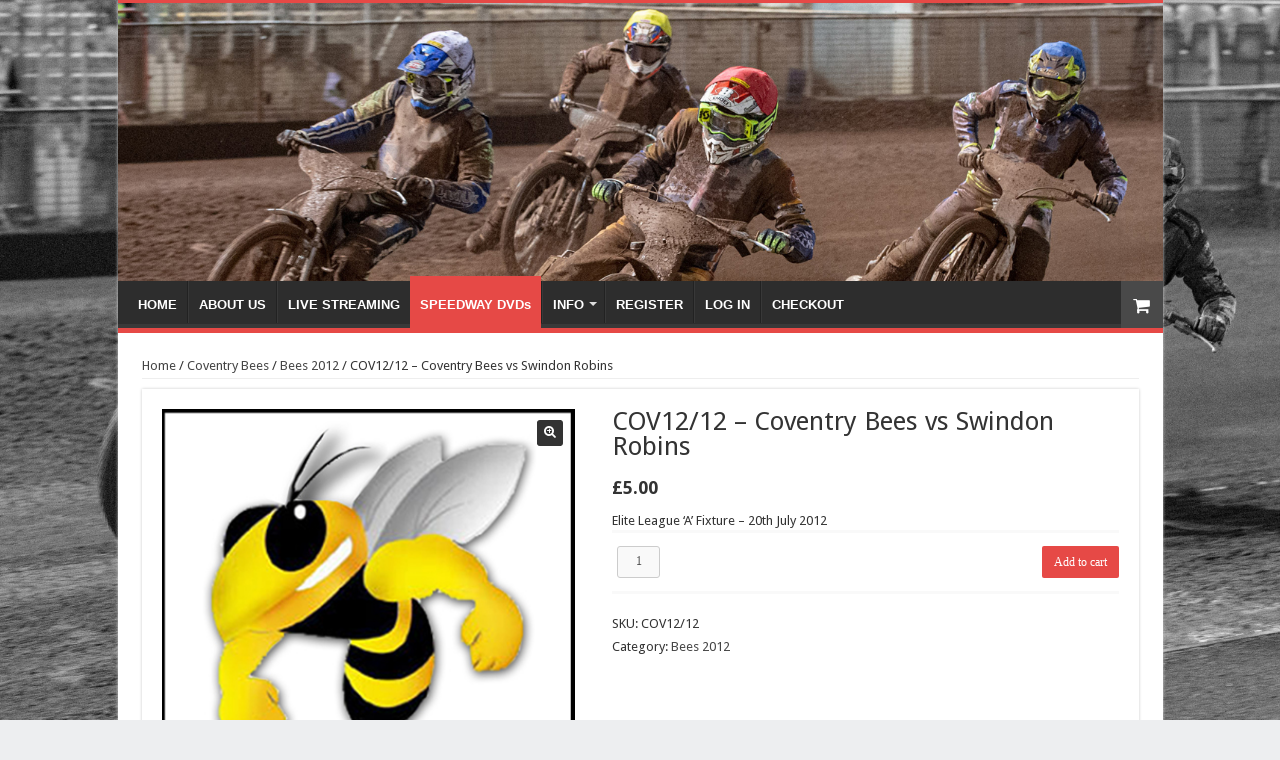

--- FILE ---
content_type: text/html; charset=UTF-8
request_url: https://cleancutsports.com/product/cov12-12-coventry-bees-vs-swindon-robins/
body_size: 13112
content:
<!DOCTYPE html>
<html lang="en" prefix="og: http://ogp.me/ns#">
<head>
<meta charset="UTF-8" />
<link rel="profile" href="http://gmpg.org/xfn/11" />
<link rel="pingback" href="https://cleancutsports.com/xmlrpc.php" />
<title>COV12/12 &#8211; Coventry Bees vs Swindon Robins &#8211; Clean Cut Sports</title>
<meta property="og:title" content="COV12/12 &#8211; Coventry Bees vs Swindon Robins - Clean Cut Sports"/>
<meta property="og:type" content="article"/>
<meta property="og:description" content=""/>
<meta property="og:url" content="https://cleancutsports.com/product/cov12-12-coventry-bees-vs-swindon-robins/"/>
<meta property="og:site_name" content="Clean Cut Sports"/>
<meta property="og:image" content="https://cleancutsports.com/wp-content/uploads/2020/04/BEES-DVD-WEBSHOP-CAT.jpg" />
<meta name='robots' content='max-image-preview:large' />
<link rel='dns-prefetch' href='//fonts.googleapis.com' />
<link rel="alternate" type="application/rss+xml" title="Clean Cut Sports &raquo; Feed" href="https://cleancutsports.com/feed/" />
<link rel="alternate" type="application/rss+xml" title="Clean Cut Sports &raquo; Comments Feed" href="https://cleancutsports.com/comments/feed/" />
<link rel="alternate" type="application/rss+xml" title="Clean Cut Sports &raquo; COV12/12 &#8211; Coventry Bees vs Swindon Robins Comments Feed" href="https://cleancutsports.com/product/cov12-12-coventry-bees-vs-swindon-robins/feed/" />
<link rel="alternate" title="oEmbed (JSON)" type="application/json+oembed" href="https://cleancutsports.com/wp-json/oembed/1.0/embed?url=https%3A%2F%2Fcleancutsports.com%2Fproduct%2Fcov12-12-coventry-bees-vs-swindon-robins%2F" />
<link rel="alternate" title="oEmbed (XML)" type="text/xml+oembed" href="https://cleancutsports.com/wp-json/oembed/1.0/embed?url=https%3A%2F%2Fcleancutsports.com%2Fproduct%2Fcov12-12-coventry-bees-vs-swindon-robins%2F&#038;format=xml" />
<style id='wp-img-auto-sizes-contain-inline-css' type='text/css'>
img:is([sizes=auto i],[sizes^="auto," i]){contain-intrinsic-size:3000px 1500px}
/*# sourceURL=wp-img-auto-sizes-contain-inline-css */
</style>
<style id='wp-emoji-styles-inline-css' type='text/css'>

	img.wp-smiley, img.emoji {
		display: inline !important;
		border: none !important;
		box-shadow: none !important;
		height: 1em !important;
		width: 1em !important;
		margin: 0 0.07em !important;
		vertical-align: -0.1em !important;
		background: none !important;
		padding: 0 !important;
	}
/*# sourceURL=wp-emoji-styles-inline-css */
</style>
<style id='wp-block-library-inline-css' type='text/css'>
:root{--wp-block-synced-color:#7a00df;--wp-block-synced-color--rgb:122,0,223;--wp-bound-block-color:var(--wp-block-synced-color);--wp-editor-canvas-background:#ddd;--wp-admin-theme-color:#007cba;--wp-admin-theme-color--rgb:0,124,186;--wp-admin-theme-color-darker-10:#006ba1;--wp-admin-theme-color-darker-10--rgb:0,107,160.5;--wp-admin-theme-color-darker-20:#005a87;--wp-admin-theme-color-darker-20--rgb:0,90,135;--wp-admin-border-width-focus:2px}@media (min-resolution:192dpi){:root{--wp-admin-border-width-focus:1.5px}}.wp-element-button{cursor:pointer}:root .has-very-light-gray-background-color{background-color:#eee}:root .has-very-dark-gray-background-color{background-color:#313131}:root .has-very-light-gray-color{color:#eee}:root .has-very-dark-gray-color{color:#313131}:root .has-vivid-green-cyan-to-vivid-cyan-blue-gradient-background{background:linear-gradient(135deg,#00d084,#0693e3)}:root .has-purple-crush-gradient-background{background:linear-gradient(135deg,#34e2e4,#4721fb 50%,#ab1dfe)}:root .has-hazy-dawn-gradient-background{background:linear-gradient(135deg,#faaca8,#dad0ec)}:root .has-subdued-olive-gradient-background{background:linear-gradient(135deg,#fafae1,#67a671)}:root .has-atomic-cream-gradient-background{background:linear-gradient(135deg,#fdd79a,#004a59)}:root .has-nightshade-gradient-background{background:linear-gradient(135deg,#330968,#31cdcf)}:root .has-midnight-gradient-background{background:linear-gradient(135deg,#020381,#2874fc)}:root{--wp--preset--font-size--normal:16px;--wp--preset--font-size--huge:42px}.has-regular-font-size{font-size:1em}.has-larger-font-size{font-size:2.625em}.has-normal-font-size{font-size:var(--wp--preset--font-size--normal)}.has-huge-font-size{font-size:var(--wp--preset--font-size--huge)}.has-text-align-center{text-align:center}.has-text-align-left{text-align:left}.has-text-align-right{text-align:right}.has-fit-text{white-space:nowrap!important}#end-resizable-editor-section{display:none}.aligncenter{clear:both}.items-justified-left{justify-content:flex-start}.items-justified-center{justify-content:center}.items-justified-right{justify-content:flex-end}.items-justified-space-between{justify-content:space-between}.screen-reader-text{border:0;clip-path:inset(50%);height:1px;margin:-1px;overflow:hidden;padding:0;position:absolute;width:1px;word-wrap:normal!important}.screen-reader-text:focus{background-color:#ddd;clip-path:none;color:#444;display:block;font-size:1em;height:auto;left:5px;line-height:normal;padding:15px 23px 14px;text-decoration:none;top:5px;width:auto;z-index:100000}html :where(.has-border-color){border-style:solid}html :where([style*=border-top-color]){border-top-style:solid}html :where([style*=border-right-color]){border-right-style:solid}html :where([style*=border-bottom-color]){border-bottom-style:solid}html :where([style*=border-left-color]){border-left-style:solid}html :where([style*=border-width]){border-style:solid}html :where([style*=border-top-width]){border-top-style:solid}html :where([style*=border-right-width]){border-right-style:solid}html :where([style*=border-bottom-width]){border-bottom-style:solid}html :where([style*=border-left-width]){border-left-style:solid}html :where(img[class*=wp-image-]){height:auto;max-width:100%}:where(figure){margin:0 0 1em}html :where(.is-position-sticky){--wp-admin--admin-bar--position-offset:var(--wp-admin--admin-bar--height,0px)}@media screen and (max-width:600px){html :where(.is-position-sticky){--wp-admin--admin-bar--position-offset:0px}}

/*# sourceURL=wp-block-library-inline-css */
</style><style id='global-styles-inline-css' type='text/css'>
:root{--wp--preset--aspect-ratio--square: 1;--wp--preset--aspect-ratio--4-3: 4/3;--wp--preset--aspect-ratio--3-4: 3/4;--wp--preset--aspect-ratio--3-2: 3/2;--wp--preset--aspect-ratio--2-3: 2/3;--wp--preset--aspect-ratio--16-9: 16/9;--wp--preset--aspect-ratio--9-16: 9/16;--wp--preset--color--black: #000000;--wp--preset--color--cyan-bluish-gray: #abb8c3;--wp--preset--color--white: #ffffff;--wp--preset--color--pale-pink: #f78da7;--wp--preset--color--vivid-red: #cf2e2e;--wp--preset--color--luminous-vivid-orange: #ff6900;--wp--preset--color--luminous-vivid-amber: #fcb900;--wp--preset--color--light-green-cyan: #7bdcb5;--wp--preset--color--vivid-green-cyan: #00d084;--wp--preset--color--pale-cyan-blue: #8ed1fc;--wp--preset--color--vivid-cyan-blue: #0693e3;--wp--preset--color--vivid-purple: #9b51e0;--wp--preset--gradient--vivid-cyan-blue-to-vivid-purple: linear-gradient(135deg,rgb(6,147,227) 0%,rgb(155,81,224) 100%);--wp--preset--gradient--light-green-cyan-to-vivid-green-cyan: linear-gradient(135deg,rgb(122,220,180) 0%,rgb(0,208,130) 100%);--wp--preset--gradient--luminous-vivid-amber-to-luminous-vivid-orange: linear-gradient(135deg,rgb(252,185,0) 0%,rgb(255,105,0) 100%);--wp--preset--gradient--luminous-vivid-orange-to-vivid-red: linear-gradient(135deg,rgb(255,105,0) 0%,rgb(207,46,46) 100%);--wp--preset--gradient--very-light-gray-to-cyan-bluish-gray: linear-gradient(135deg,rgb(238,238,238) 0%,rgb(169,184,195) 100%);--wp--preset--gradient--cool-to-warm-spectrum: linear-gradient(135deg,rgb(74,234,220) 0%,rgb(151,120,209) 20%,rgb(207,42,186) 40%,rgb(238,44,130) 60%,rgb(251,105,98) 80%,rgb(254,248,76) 100%);--wp--preset--gradient--blush-light-purple: linear-gradient(135deg,rgb(255,206,236) 0%,rgb(152,150,240) 100%);--wp--preset--gradient--blush-bordeaux: linear-gradient(135deg,rgb(254,205,165) 0%,rgb(254,45,45) 50%,rgb(107,0,62) 100%);--wp--preset--gradient--luminous-dusk: linear-gradient(135deg,rgb(255,203,112) 0%,rgb(199,81,192) 50%,rgb(65,88,208) 100%);--wp--preset--gradient--pale-ocean: linear-gradient(135deg,rgb(255,245,203) 0%,rgb(182,227,212) 50%,rgb(51,167,181) 100%);--wp--preset--gradient--electric-grass: linear-gradient(135deg,rgb(202,248,128) 0%,rgb(113,206,126) 100%);--wp--preset--gradient--midnight: linear-gradient(135deg,rgb(2,3,129) 0%,rgb(40,116,252) 100%);--wp--preset--font-size--small: 13px;--wp--preset--font-size--medium: 20px;--wp--preset--font-size--large: 36px;--wp--preset--font-size--x-large: 42px;--wp--preset--spacing--20: 0.44rem;--wp--preset--spacing--30: 0.67rem;--wp--preset--spacing--40: 1rem;--wp--preset--spacing--50: 1.5rem;--wp--preset--spacing--60: 2.25rem;--wp--preset--spacing--70: 3.38rem;--wp--preset--spacing--80: 5.06rem;--wp--preset--shadow--natural: 6px 6px 9px rgba(0, 0, 0, 0.2);--wp--preset--shadow--deep: 12px 12px 50px rgba(0, 0, 0, 0.4);--wp--preset--shadow--sharp: 6px 6px 0px rgba(0, 0, 0, 0.2);--wp--preset--shadow--outlined: 6px 6px 0px -3px rgb(255, 255, 255), 6px 6px rgb(0, 0, 0);--wp--preset--shadow--crisp: 6px 6px 0px rgb(0, 0, 0);}:where(.is-layout-flex){gap: 0.5em;}:where(.is-layout-grid){gap: 0.5em;}body .is-layout-flex{display: flex;}.is-layout-flex{flex-wrap: wrap;align-items: center;}.is-layout-flex > :is(*, div){margin: 0;}body .is-layout-grid{display: grid;}.is-layout-grid > :is(*, div){margin: 0;}:where(.wp-block-columns.is-layout-flex){gap: 2em;}:where(.wp-block-columns.is-layout-grid){gap: 2em;}:where(.wp-block-post-template.is-layout-flex){gap: 1.25em;}:where(.wp-block-post-template.is-layout-grid){gap: 1.25em;}.has-black-color{color: var(--wp--preset--color--black) !important;}.has-cyan-bluish-gray-color{color: var(--wp--preset--color--cyan-bluish-gray) !important;}.has-white-color{color: var(--wp--preset--color--white) !important;}.has-pale-pink-color{color: var(--wp--preset--color--pale-pink) !important;}.has-vivid-red-color{color: var(--wp--preset--color--vivid-red) !important;}.has-luminous-vivid-orange-color{color: var(--wp--preset--color--luminous-vivid-orange) !important;}.has-luminous-vivid-amber-color{color: var(--wp--preset--color--luminous-vivid-amber) !important;}.has-light-green-cyan-color{color: var(--wp--preset--color--light-green-cyan) !important;}.has-vivid-green-cyan-color{color: var(--wp--preset--color--vivid-green-cyan) !important;}.has-pale-cyan-blue-color{color: var(--wp--preset--color--pale-cyan-blue) !important;}.has-vivid-cyan-blue-color{color: var(--wp--preset--color--vivid-cyan-blue) !important;}.has-vivid-purple-color{color: var(--wp--preset--color--vivid-purple) !important;}.has-black-background-color{background-color: var(--wp--preset--color--black) !important;}.has-cyan-bluish-gray-background-color{background-color: var(--wp--preset--color--cyan-bluish-gray) !important;}.has-white-background-color{background-color: var(--wp--preset--color--white) !important;}.has-pale-pink-background-color{background-color: var(--wp--preset--color--pale-pink) !important;}.has-vivid-red-background-color{background-color: var(--wp--preset--color--vivid-red) !important;}.has-luminous-vivid-orange-background-color{background-color: var(--wp--preset--color--luminous-vivid-orange) !important;}.has-luminous-vivid-amber-background-color{background-color: var(--wp--preset--color--luminous-vivid-amber) !important;}.has-light-green-cyan-background-color{background-color: var(--wp--preset--color--light-green-cyan) !important;}.has-vivid-green-cyan-background-color{background-color: var(--wp--preset--color--vivid-green-cyan) !important;}.has-pale-cyan-blue-background-color{background-color: var(--wp--preset--color--pale-cyan-blue) !important;}.has-vivid-cyan-blue-background-color{background-color: var(--wp--preset--color--vivid-cyan-blue) !important;}.has-vivid-purple-background-color{background-color: var(--wp--preset--color--vivid-purple) !important;}.has-black-border-color{border-color: var(--wp--preset--color--black) !important;}.has-cyan-bluish-gray-border-color{border-color: var(--wp--preset--color--cyan-bluish-gray) !important;}.has-white-border-color{border-color: var(--wp--preset--color--white) !important;}.has-pale-pink-border-color{border-color: var(--wp--preset--color--pale-pink) !important;}.has-vivid-red-border-color{border-color: var(--wp--preset--color--vivid-red) !important;}.has-luminous-vivid-orange-border-color{border-color: var(--wp--preset--color--luminous-vivid-orange) !important;}.has-luminous-vivid-amber-border-color{border-color: var(--wp--preset--color--luminous-vivid-amber) !important;}.has-light-green-cyan-border-color{border-color: var(--wp--preset--color--light-green-cyan) !important;}.has-vivid-green-cyan-border-color{border-color: var(--wp--preset--color--vivid-green-cyan) !important;}.has-pale-cyan-blue-border-color{border-color: var(--wp--preset--color--pale-cyan-blue) !important;}.has-vivid-cyan-blue-border-color{border-color: var(--wp--preset--color--vivid-cyan-blue) !important;}.has-vivid-purple-border-color{border-color: var(--wp--preset--color--vivid-purple) !important;}.has-vivid-cyan-blue-to-vivid-purple-gradient-background{background: var(--wp--preset--gradient--vivid-cyan-blue-to-vivid-purple) !important;}.has-light-green-cyan-to-vivid-green-cyan-gradient-background{background: var(--wp--preset--gradient--light-green-cyan-to-vivid-green-cyan) !important;}.has-luminous-vivid-amber-to-luminous-vivid-orange-gradient-background{background: var(--wp--preset--gradient--luminous-vivid-amber-to-luminous-vivid-orange) !important;}.has-luminous-vivid-orange-to-vivid-red-gradient-background{background: var(--wp--preset--gradient--luminous-vivid-orange-to-vivid-red) !important;}.has-very-light-gray-to-cyan-bluish-gray-gradient-background{background: var(--wp--preset--gradient--very-light-gray-to-cyan-bluish-gray) !important;}.has-cool-to-warm-spectrum-gradient-background{background: var(--wp--preset--gradient--cool-to-warm-spectrum) !important;}.has-blush-light-purple-gradient-background{background: var(--wp--preset--gradient--blush-light-purple) !important;}.has-blush-bordeaux-gradient-background{background: var(--wp--preset--gradient--blush-bordeaux) !important;}.has-luminous-dusk-gradient-background{background: var(--wp--preset--gradient--luminous-dusk) !important;}.has-pale-ocean-gradient-background{background: var(--wp--preset--gradient--pale-ocean) !important;}.has-electric-grass-gradient-background{background: var(--wp--preset--gradient--electric-grass) !important;}.has-midnight-gradient-background{background: var(--wp--preset--gradient--midnight) !important;}.has-small-font-size{font-size: var(--wp--preset--font-size--small) !important;}.has-medium-font-size{font-size: var(--wp--preset--font-size--medium) !important;}.has-large-font-size{font-size: var(--wp--preset--font-size--large) !important;}.has-x-large-font-size{font-size: var(--wp--preset--font-size--x-large) !important;}
/*# sourceURL=global-styles-inline-css */
</style>

<style id='classic-theme-styles-inline-css' type='text/css'>
/*! This file is auto-generated */
.wp-block-button__link{color:#fff;background-color:#32373c;border-radius:9999px;box-shadow:none;text-decoration:none;padding:calc(.667em + 2px) calc(1.333em + 2px);font-size:1.125em}.wp-block-file__button{background:#32373c;color:#fff;text-decoration:none}
/*# sourceURL=/wp-includes/css/classic-themes.min.css */
</style>
<link rel='stylesheet' id='fsb-image-css' href='https://cleancutsports.com/wp-content/plugins/simple-full-screen-background-image/includes/fullscreen-image.css' type='text/css' media='all' />
<link rel='stylesheet' id='dashicons-css' href='https://cleancutsports.com/wp-includes/css/dashicons.min.css' type='text/css' media='all' />
<link rel='stylesheet' id='sportspress-general-css' href='//cleancutsports.com/wp-content/plugins/sportspress/assets/css/sportspress.css' type='text/css' media='all' />
<link rel='stylesheet' id='sportspress-icons-css' href='//cleancutsports.com/wp-content/plugins/sportspress/assets/css/icons.css' type='text/css' media='all' />
<link rel='stylesheet' id='sportspress-roboto-css' href='//fonts.googleapis.com/css?family=Roboto%3A400%2C500&#038;subset=cyrillic%2Ccyrillic-ext%2Cgreek%2Cgreek-ext%2Clatin-ext%2Cvietnamese' type='text/css' media='all' />
<link rel='stylesheet' id='sportspress-style-css' href='//cleancutsports.com/wp-content/plugins/sportspress/assets/css/sportspress-style.css' type='text/css' media='all' />
<link rel='stylesheet' id='sportspress-style-ltr-css' href='//cleancutsports.com/wp-content/plugins/sportspress/assets/css/sportspress-style-ltr.css' type='text/css' media='all' />
<link rel='stylesheet' id='theme-my-login-css' href='https://cleancutsports.com/wp-content/plugins/theme-my-login/assets/styles/theme-my-login.min.css' type='text/css' media='all' />
<style id='woocommerce-inline-inline-css' type='text/css'>
.woocommerce form .form-row .required { visibility: visible; }
/*# sourceURL=woocommerce-inline-inline-css */
</style>
<link rel='stylesheet' id='tie-style-css' href='https://cleancutsports.com/wp-content/themes/sahifa/style.css' type='text/css' media='all' />
<link rel='stylesheet' id='tie-woocommerce-css' href='https://cleancutsports.com/wp-content/themes/sahifa/css/woocommerce.css' type='text/css' media='all' />
<link rel='stylesheet' id='tie-ilightbox-skin-css' href='https://cleancutsports.com/wp-content/themes/sahifa/css/ilightbox/dark-skin/skin.css' type='text/css' media='all' />
<link rel='stylesheet' id='Droid+Sans-css' href='https://fonts.googleapis.com/css?family=Droid+Sans%3Aregular%2C700' type='text/css' media='all' />
<link rel='stylesheet' id='wppb_stylesheet-css' href='https://cleancutsports.com/wp-content/plugins/profile-builder/assets/css/style-front-end.css' type='text/css' media='all' />
<style type="text/css"></style><script type="text/javascript" src="https://cleancutsports.com/wp-includes/js/jquery/jquery.min.js" id="jquery-core-js"></script>
<script type="text/javascript" src="https://cleancutsports.com/wp-includes/js/jquery/jquery-migrate.min.js" id="jquery-migrate-js"></script>
<link rel="https://api.w.org/" href="https://cleancutsports.com/wp-json/" /><link rel="alternate" title="JSON" type="application/json" href="https://cleancutsports.com/wp-json/wp/v2/product/2456" /><link rel="EditURI" type="application/rsd+xml" title="RSD" href="https://cleancutsports.com/xmlrpc.php?rsd" />
<meta name="generator" content="WordPress 6.9" />
<meta name="generator" content="SportsPress 2.7.8" />
<meta name="generator" content="WooCommerce 3.9.5" />
<link rel="canonical" href="https://cleancutsports.com/product/cov12-12-coventry-bees-vs-swindon-robins/" />
<link rel='shortlink' href='https://cleancutsports.com/?p=2456' />
<link rel="shortcut icon" href="https://www.cleancutsports.com/wp-content/uploads/2021/02/CLEAN-CUT-SMALL-SQUARE-LOGO.jpg" title="Favicon" />
<!--[if IE]>
<script type="text/javascript">jQuery(document).ready(function (){ jQuery(".menu-item").has("ul").children("a").attr("aria-haspopup", "true");});</script>
<![endif]-->
<!--[if lt IE 9]>
<script src="https://cleancutsports.com/wp-content/themes/sahifa/js/html5.js"></script>
<script src="https://cleancutsports.com/wp-content/themes/sahifa/js/selectivizr-min.js"></script>
<![endif]-->
<!--[if IE 9]>
<link rel="stylesheet" type="text/css" media="all" href="https://cleancutsports.com/wp-content/themes/sahifa/css/ie9.css" />
<![endif]-->
<!--[if IE 8]>
<link rel="stylesheet" type="text/css" media="all" href="https://cleancutsports.com/wp-content/themes/sahifa/css/ie8.css" />
<![endif]-->
<!--[if IE 7]>
<link rel="stylesheet" type="text/css" media="all" href="https://cleancutsports.com/wp-content/themes/sahifa/css/ie7.css" />
<![endif]-->


<meta name="viewport" content="width=device-width, initial-scale=1.0" />



<style type="text/css" media="screen">

#main-nav, #main-nav ul li a{
	font-family: Tahoma, Geneva, sans-serif;
	color :#ffffff;
	font-weight: bold;
}

::-webkit-scrollbar {
	width: 8px;
	height:8px;
}

#main-nav,
.cat-box-content,
#sidebar .widget-container,
.post-listing,
#commentform {
	border-bottom-color: #e64946;
}

.search-block .search-button,
#topcontrol,
#main-nav ul li.current-menu-item a,
#main-nav ul li.current-menu-item a:hover,
#main-nav ul li.current_page_parent a,
#main-nav ul li.current_page_parent a:hover,
#main-nav ul li.current-menu-parent a,
#main-nav ul li.current-menu-parent a:hover,
#main-nav ul li.current-page-ancestor a,
#main-nav ul li.current-page-ancestor a:hover,
.pagination span.current,
.share-post span.share-text,
.flex-control-paging li a.flex-active,
.ei-slider-thumbs li.ei-slider-element,
.review-percentage .review-item span span,
.review-final-score,
.button,
a.button,
a.more-link,
#main-content input[type="submit"],
.form-submit #submit,
#login-form .login-button,
.widget-feedburner .feedburner-subscribe,
input[type="submit"],
#buddypress button,
#buddypress a.button,
#buddypress input[type=submit],
#buddypress input[type=reset],
#buddypress ul.button-nav li a,
#buddypress div.generic-button a,
#buddypress .comment-reply-link,
#buddypress div.item-list-tabs ul li a span,
#buddypress div.item-list-tabs ul li.selected a,
#buddypress div.item-list-tabs ul li.current a,
#buddypress #members-directory-form div.item-list-tabs ul li.selected span,
#members-list-options a.selected,
#groups-list-options a.selected,
body.dark-skin #buddypress div.item-list-tabs ul li a span,
body.dark-skin #buddypress div.item-list-tabs ul li.selected a,
body.dark-skin #buddypress div.item-list-tabs ul li.current a,
body.dark-skin #members-list-options a.selected,
body.dark-skin #groups-list-options a.selected,
.search-block-large .search-button,
#featured-posts .flex-next:hover,
#featured-posts .flex-prev:hover,
a.tie-cart span.shooping-count,
.woocommerce span.onsale,
.woocommerce-page span.onsale ,
.woocommerce .widget_price_filter .ui-slider .ui-slider-handle,
.woocommerce-page .widget_price_filter .ui-slider .ui-slider-handle,
#check-also-close,
a.post-slideshow-next,
a.post-slideshow-prev,
.widget_price_filter .ui-slider .ui-slider-handle,
.quantity .minus:hover,
.quantity .plus:hover,
.mejs-container .mejs-controls .mejs-time-rail .mejs-time-current,
#reading-position-indicator  {
	background-color:#e64946;
}

::-webkit-scrollbar-thumb{
	background-color:#e64946 !important;
}

#theme-footer,
#theme-header,
.top-nav ul li.current-menu-item:before,
#main-nav .menu-sub-content ,
#main-nav ul ul,
#check-also-box {
	border-top-color: #e64946;
}

.search-block:after {
	border-right-color:#e64946;
}

body.rtl .search-block:after {
	border-left-color:#e64946;
}

#main-nav ul > li.menu-item-has-children:hover > a:after,
#main-nav ul > li.mega-menu:hover > a:after {
	border-color:transparent transparent #e64946;
}

.widget.timeline-posts li a:hover,
.widget.timeline-posts li a:hover span.tie-date {
	color: #e64946;
}

.widget.timeline-posts li a:hover span.tie-date:before {
	background: #e64946;
	border-color: #e64946;
}

#order_review,
#order_review_heading {
	border-color: #e64946;
}


body{
	background-color:#edeef0 !important; 
	background-image: url('https://shoptest.cleancutsports.com/wp-content/uploads/2018/04/CCSBG.jpg') !important; 
			}
	
header#theme-header #main-nav ul li.menu-item-home a , header#theme-header #main-nav ul li.menu-item-home.current-menu-item a{
    background-image: none !important;
    text-indent: 0;
    width:auto;}</style>

		<script type="text/javascript">
			/* <![CDATA[ */
				var sf_position = '0';
				var sf_templates = "<a href=\"{search_url_escaped}\">View All Results<\/a>";
				var sf_input = '.search-live';
				jQuery(document).ready(function(){
					jQuery(sf_input).ajaxyLiveSearch({"expand":false,"searchUrl":"https:\/\/cleancutsports.com\/?s=%s","text":"Search","delay":500,"iwidth":180,"width":315,"ajaxUrl":"https:\/\/cleancutsports.com\/wp-admin\/admin-ajax.php","rtl":0});
					jQuery(".live-search_ajaxy-selective-input").keyup(function() {
						var width = jQuery(this).val().length * 8;
						if(width < 50) {
							width = 50;
						}
						jQuery(this).width(width);
					});
					jQuery(".live-search_ajaxy-selective-search").click(function() {
						jQuery(this).find(".live-search_ajaxy-selective-input").focus();
					});
					jQuery(".live-search_ajaxy-selective-close").click(function() {
						jQuery(this).parent().remove();
					});
				});
			/* ]]> */
		</script>
			<noscript><style>.woocommerce-product-gallery{ opacity: 1 !important; }</style></noscript>
	<link rel="icon" href="https://cleancutsports.com/wp-content/uploads/2019/06/CCS.jpeg" sizes="32x32" />
<link rel="icon" href="https://cleancutsports.com/wp-content/uploads/2019/06/CCS.jpeg" sizes="192x192" />
<link rel="apple-touch-icon" href="https://cleancutsports.com/wp-content/uploads/2019/06/CCS.jpeg" />
<meta name="msapplication-TileImage" content="https://cleancutsports.com/wp-content/uploads/2019/06/CCS.jpeg" />
</head>
<body id="top" class="wp-singular product-template-default single single-product postid-2456 wp-theme-sahifa theme-sahifa woocommerce woocommerce-page woocommerce-no-js lazy-enabled">

<div class="wrapper-outer">

	<div class="background-cover"></div>

	<aside id="slide-out">

			<div class="search-mobile">
			<form method="get" id="searchform-mobile" action="https://cleancutsports.com/">
				<button class="search-button" type="submit" value="Search"><i class="fa fa-search"></i></button>
				<input type="text" id="s-mobile" name="s" title="Search" value="Search" onfocus="if (this.value == 'Search') {this.value = '';}" onblur="if (this.value == '') {this.value = 'Search';}"  />
			</form>
		</div><!-- .search-mobile /-->
	
	
		<div id="mobile-menu"  class="mobile-hide-icons"></div>
	</aside><!-- #slide-out /-->

		<div id="wrapper" class="boxed-all">
		<div class="inner-wrapper">

		<header id="theme-header" class="theme-header full-logo">
			
		<div class="header-content">

					<a id="slide-out-open" class="slide-out-open" href="#"><span></span></a>
		
			<div class="logo">
			<h2>								<a title="Clean Cut Sports" href="https://cleancutsports.com/">
					<img src="https://www.cleancutsports.com/wp-content/uploads/2021/02/CCS2021_Header_Medium_Thinner.jpg" alt="Clean Cut Sports"  /><strong>Clean Cut Sports </strong>
				</a>
			</h2>			</div><!-- .logo /-->
						<div class="clear"></div>

		</div>
													<nav id="main-nav">
				<div class="container">

				
					<div class="main-menu"><ul id="menu-menu" class="menu"><li id="menu-item-30" class="menu-item menu-item-type-custom menu-item-object-custom menu-item-30"><a href="https://www.cleancutsports.com">HOME</a></li>
<li id="menu-item-41" class="menu-item menu-item-type-post_type menu-item-object-page menu-item-41"><a href="https://cleancutsports.com/about-us/">ABOUT US</a></li>
<li id="menu-item-147" class="menu-item menu-item-type-custom menu-item-object-custom menu-item-147"><a target="_blank" href="http://www.cleancutlive.com">LIVE STREAMING</a></li>
<li id="menu-item-34" class="menu-item menu-item-type-post_type menu-item-object-page current_page_parent menu-item-34"><a target="_blank" href="https://cleancutsports.com/welcome/shop/">SPEEDWAY DVDs</a></li>
<li id="menu-item-48" class="menu-item menu-item-type-post_type menu-item-object-page menu-item-has-children menu-item-48"><a href="https://cleancutsports.com/terms-conditions/">INFO</a>
<ul class="sub-menu menu-sub-content">
	<li id="menu-item-902" class="menu-item menu-item-type-custom menu-item-object-custom menu-item-902"><a href="https://www.cleancutsports.com/terms-conditions/">Ts &#038; Cs</a></li>
	<li id="menu-item-51" class="menu-item menu-item-type-post_type menu-item-object-page menu-item-51"><a href="https://cleancutsports.com/privacy-policy/">PRIVACY POLICY</a></li>
	<li id="menu-item-3699" class="menu-item menu-item-type-post_type menu-item-object-page menu-item-3699"><a href="https://cleancutsports.com/fulfilment-and-refund-policy/">FULFILMENT &#038; REFUND POLICY</a></li>
</ul>
</li>
<li id="menu-item-63" class="menu-item menu-item-type-post_type menu-item-object-page menu-item-63"><a href="https://cleancutsports.com/user-registration/">REGISTER</a></li>
<li id="menu-item-77" class="menu-item menu-item-type-post_type menu-item-object-page menu-item-77"><a href="https://cleancutsports.com/login-2/">LOG IN</a></li>
<li id="menu-item-32" class="menu-item menu-item-type-post_type menu-item-object-page menu-item-32"><a href="https://cleancutsports.com/checkout/">CHECKOUT</a></li>
</ul></div>					
											<a class="tie-cart ttip" href="https://cleancutsports.com/cart/" title="View your shopping cart"><span class="shooping-count-outer"><i class="fa fa-shopping-cart"></i></span></a>
					
				</div>
			</nav><!-- .main-nav /-->
					</header><!-- #header /-->

	
	
	<div id="main-content" class="container full-width">

		<div class="content">
<nav class="woocommerce-breadcrumb"><a href="https://cleancutsports.com">Home</a>&nbsp;&#47;&nbsp;<a href="https://cleancutsports.com/product-category/coventry-bees/">Coventry Bees</a>&nbsp;&#47;&nbsp;<a href="https://cleancutsports.com/product-category/coventry-bees/bees-2012/">Bees 2012</a>&nbsp;&#47;&nbsp;COV12/12 &#8211; Coventry Bees vs Swindon Robins</nav><div class="post-listing"><div class="post-inner">
		
			<div class="woocommerce-notices-wrapper"></div><div id="product-2456" class="product type-product post-2456 status-publish first instock product_cat-bees-2012 has-post-thumbnail taxable shipping-taxable purchasable product-type-simple">

	<div class="woocommerce-product-gallery woocommerce-product-gallery--with-images woocommerce-product-gallery--columns-4 images" data-columns="4" style="opacity: 0; transition: opacity .25s ease-in-out;">
	<figure class="woocommerce-product-gallery__wrapper">
		<div data-thumb="https://cleancutsports.com/wp-content/uploads/2020/04/BEES-DVD-WEBSHOP-CAT.jpg" data-thumb-alt="" class="woocommerce-product-gallery__image"><a href="https://cleancutsports.com/wp-content/uploads/2020/04/BEES-DVD-WEBSHOP-CAT.jpg" class="woocommerce-product-gallery__trigger"><span class="fa fa-search-plus"></span></a><a href="https://cleancutsports.com/wp-content/uploads/2020/04/BEES-DVD-WEBSHOP-CAT.jpg"><img width="200" height="200" src="https://cleancutsports.com/wp-content/uploads/2020/04/BEES-DVD-WEBSHOP-CAT.jpg" class="wp-post-image" alt="" title="BEES DVD WEBSHOP CAT" data-caption="" data-src="https://cleancutsports.com/wp-content/uploads/2020/04/BEES-DVD-WEBSHOP-CAT.jpg" data-large_image="https://cleancutsports.com/wp-content/uploads/2020/04/BEES-DVD-WEBSHOP-CAT.jpg" data-large_image_width="390" data-large_image_height="390" decoding="async" /></a></div>	</figure>
</div>

	<div class="summary entry-summary">
		<h1 class="product_title entry-title">COV12/12 &#8211; Coventry Bees vs Swindon Robins</h1><p class="price"><span class="woocommerce-Price-amount amount"><span class="woocommerce-Price-currencySymbol">&pound;</span>5.00</span></p>
<div class="woocommerce-product-details__short-description">
	<p>Elite League &#8216;A&#8217; Fixture &#8211; 20th July 2012</p>
</div>

	
	<form class="cart" action="https://cleancutsports.com/product/cov12-12-coventry-bees-vs-swindon-robins/" method="post" enctype='multipart/form-data'>
		
			<div class="quantity">
				<label class="screen-reader-text" for="quantity_6970ed4447e54">COV12/12 - Coventry Bees vs Swindon Robins quantity</label>
		<input
			type="number"
			id="quantity_6970ed4447e54"
			class="input-text qty text"
			step="1"
			min="1"
			max=""
			name="quantity"
			value="1"
			title="Qty"
			size="4"
			inputmode="numeric" />
			</div>
	
		<button type="submit" name="add-to-cart" value="2456" class="single_add_to_cart_button button alt">Add to cart</button>

			</form>

	
<div class="product_meta">

	
	
		<span class="sku_wrapper">SKU: <span class="sku">COV12/12</span></span>

	
	<span class="posted_in">Category: <a href="https://cleancutsports.com/product-category/coventry-bees/bees-2012/" rel="tag">Bees 2012</a></span>
	
	
</div>
	</div>

	
	<div class="woocommerce-tabs wc-tabs-wrapper">
		<ul class="tabs wc-tabs" role="tablist">
							<li class="reviews_tab" id="tab-title-reviews" role="tab" aria-controls="tab-reviews">
					<a href="#tab-reviews">
						Reviews (0)					</a>
				</li>
					</ul>
					<div class="woocommerce-Tabs-panel woocommerce-Tabs-panel--reviews panel entry-content wc-tab" id="tab-reviews" role="tabpanel" aria-labelledby="tab-title-reviews">
				<div id="reviews" class="woocommerce-Reviews">
	<div id="comments">
		<h2 class="woocommerce-Reviews-title">
			Reviews		</h2>

					<p class="woocommerce-noreviews">There are no reviews yet.</p>
			</div>

			<p class="woocommerce-verification-required">Only logged in customers who have purchased this product may leave a review.</p>
	
	<div class="clear"></div>
</div>
			</div>
		
			</div>


	<section class="related products">

					<h2>Related products</h2>
				
		<ul class="products columns-3">

			
					<li class="product type-product post-2450 status-publish first instock product_cat-bees-2012 has-post-thumbnail taxable shipping-taxable purchasable product-type-simple">
	<a href="https://cleancutsports.com/product/cov12-06-coventry-bees-vs-belle-vue-aces/" class="woocommerce-LoopProduct-link woocommerce-loop-product__link"><div class="product-img"><img width="200" height="200" src="https://cleancutsports.com/wp-content/uploads/2020/04/BEES-DVD-WEBSHOP-CAT.jpg" class="attachment-woocommerce_thumbnail size-woocommerce_thumbnail" alt="" decoding="async" /></div><h2 class="woocommerce-loop-product__title">COV12/06 &#8211; Coventry Bees vs Belle Vue Aces</h2>
	<span class="price"><span class="woocommerce-Price-amount amount"><span class="woocommerce-Price-currencySymbol">&pound;</span>5.00</span></span>
</a><a href="?add-to-cart=2450" data-quantity="1" class="button product_type_simple add_to_cart_button ajax_add_to_cart" data-product_id="2450" data-product_sku="COV12/06" aria-label="Add &ldquo;COV12/06 - Coventry Bees vs Belle Vue Aces&rdquo; to your cart" rel="nofollow">Add to cart</a></li>

			
					<li class="product type-product post-2441 status-publish instock product_cat-bees-2012 has-post-thumbnail taxable shipping-taxable purchasable product-type-simple">
	<a href="https://cleancutsports.com/product/cov12-19-coventry-bees-vs-birmingham-brummies/" class="woocommerce-LoopProduct-link woocommerce-loop-product__link"><div class="product-img"><img width="200" height="200" src="https://cleancutsports.com/wp-content/uploads/2020/04/BEES-DVD-WEBSHOP-CAT.jpg" class="attachment-woocommerce_thumbnail size-woocommerce_thumbnail" alt="" decoding="async" /></div><h2 class="woocommerce-loop-product__title">COV12/19 &#8211; Coventry Bees vs Birmingham Brummies</h2>
	<span class="price"><span class="woocommerce-Price-amount amount"><span class="woocommerce-Price-currencySymbol">&pound;</span>5.00</span></span>
</a><a href="?add-to-cart=2441" data-quantity="1" class="button product_type_simple add_to_cart_button ajax_add_to_cart" data-product_id="2441" data-product_sku="COV12/19" aria-label="Add &ldquo;COV12/19 - Coventry Bees vs Birmingham Brummies&rdquo; to your cart" rel="nofollow">Add to cart</a></li>

			
					<li class="product type-product post-2449 status-publish last instock product_cat-bees-2012 has-post-thumbnail taxable shipping-taxable purchasable product-type-simple">
	<a href="https://cleancutsports.com/product/cov12-10-coventry-bees-vs-kings-lynn-stars/" class="woocommerce-LoopProduct-link woocommerce-loop-product__link"><div class="product-img"><img width="200" height="200" src="https://cleancutsports.com/wp-content/uploads/2020/04/BEES-DVD-WEBSHOP-CAT.jpg" class="attachment-woocommerce_thumbnail size-woocommerce_thumbnail" alt="" decoding="async" loading="lazy" /></div><h2 class="woocommerce-loop-product__title">COV12/10 &#8211; Coventry Bees vs King&#8217;s Lynn Stars</h2>
	<span class="price"><span class="woocommerce-Price-amount amount"><span class="woocommerce-Price-currencySymbol">&pound;</span>5.00</span></span>
</a><a href="?add-to-cart=2449" data-quantity="1" class="button product_type_simple add_to_cart_button ajax_add_to_cart" data-product_id="2449" data-product_sku="COV12/10" aria-label="Add &ldquo;COV12/10 - Coventry Bees vs King&#039;s Lynn Stars&rdquo; to your cart" rel="nofollow">Add to cart</a></li>

			
		</ul>

	</section>
	</div>


		
		</div>
</div></div>
	<aside id="sidebar">
	<div class="theiaStickySidebar">
	</div><!-- .theiaStickySidebar /-->
</aside><!-- #sidebar /-->
	<div class="clear"></div>
</div><!-- .container /-->

				
<div class="clear"></div>
<div class="footer-bottom">
	<div class="container">
		<div class="alignright">
			Copyright Clean Cut Sports		</div>
		 
		
		<div class="alignleft">
			© Copyright 2026, All Rights Reserved		</div>
		<div class="clear"></div>
	</div><!-- .Container -->
</div><!-- .Footer bottom -->

</div><!-- .inner-Wrapper -->
</div><!-- #Wrapper -->
</div><!-- .Wrapper-outer -->
<div id="fb-root"></div>
<script type="speculationrules">
{"prefetch":[{"source":"document","where":{"and":[{"href_matches":"/*"},{"not":{"href_matches":["/wp-*.php","/wp-admin/*","/wp-content/uploads/*","/wp-content/*","/wp-content/plugins/*","/wp-content/themes/sahifa/*","/*\\?(.+)"]}},{"not":{"selector_matches":"a[rel~=\"nofollow\"]"}},{"not":{"selector_matches":".no-prefetch, .no-prefetch a"}}]},"eagerness":"conservative"}]}
</script>
<img src="https://www.cleancutsports.com/wp-content/uploads/2021/02/Crump.Worrall.R.Harris.Worrall.S.1037141.IC-v2.jpg" id="fsb_image" alt=""/><script type="application/ld+json">{"@context":"https:\/\/schema.org\/","@graph":[{"@context":"https:\/\/schema.org\/","@type":"BreadcrumbList","itemListElement":[{"@type":"ListItem","position":1,"item":{"name":"Home","@id":"https:\/\/cleancutsports.com"}},{"@type":"ListItem","position":2,"item":{"name":"Coventry Bees","@id":"https:\/\/cleancutsports.com\/product-category\/coventry-bees\/"}},{"@type":"ListItem","position":3,"item":{"name":"Bees 2012","@id":"https:\/\/cleancutsports.com\/product-category\/coventry-bees\/bees-2012\/"}},{"@type":"ListItem","position":4,"item":{"name":"COV12\/12 &amp;#8211; Coventry Bees vs Swindon Robins","@id":"https:\/\/cleancutsports.com\/product\/cov12-12-coventry-bees-vs-swindon-robins\/"}}]},{"@context":"https:\/\/schema.org\/","@type":"Product","@id":"https:\/\/cleancutsports.com\/product\/cov12-12-coventry-bees-vs-swindon-robins\/#product","name":"COV12\/12 - Coventry Bees vs Swindon Robins","url":"https:\/\/cleancutsports.com\/product\/cov12-12-coventry-bees-vs-swindon-robins\/","description":"Elite League 'A' Fixture - 20th July 2012","image":"https:\/\/cleancutsports.com\/wp-content\/uploads\/2020\/04\/BEES-DVD-WEBSHOP-CAT.jpg","sku":"COV12\/12","offers":[{"@type":"Offer","price":"5.00","priceValidUntil":"2027-12-31","priceSpecification":{"price":"5.00","priceCurrency":"GBP","valueAddedTaxIncluded":"false"},"priceCurrency":"GBP","availability":"http:\/\/schema.org\/InStock","url":"https:\/\/cleancutsports.com\/product\/cov12-12-coventry-bees-vs-swindon-robins\/","seller":{"@type":"Organization","name":"Clean Cut Sports","url":"https:\/\/cleancutsports.com"}}]}]}</script>	<script type="text/javascript">
		var c = document.body.className;
		c = c.replace(/woocommerce-no-js/, 'woocommerce-js');
		document.body.className = c;
	</script>
	<script type="text/javascript" src="https://cleancutsports.com/wp-content/plugins/sportspress/assets/js/jquery.dataTables.min.js" id="jquery-datatables-js"></script>
<script type="text/javascript" id="sportspress-js-extra">
/* <![CDATA[ */
var localized_strings = {"days":"days","hrs":"hrs","mins":"mins","secs":"secs","previous":"Previous","next":"Next"};
//# sourceURL=sportspress-js-extra
/* ]]> */
</script>
<script type="text/javascript" src="https://cleancutsports.com/wp-content/plugins/sportspress/assets/js/sportspress.js" id="sportspress-js"></script>
<script type="text/javascript" id="theme-my-login-js-extra">
/* <![CDATA[ */
var themeMyLogin = {"action":"","errors":[]};
//# sourceURL=theme-my-login-js-extra
/* ]]> */
</script>
<script type="text/javascript" src="https://cleancutsports.com/wp-content/plugins/theme-my-login/assets/scripts/theme-my-login.min.js" id="theme-my-login-js"></script>
<script type="text/javascript" src="https://cleancutsports.com/wp-content/plugins/woocommerce/assets/js/jquery-blockui/jquery.blockUI.min.js" id="jquery-blockui-js"></script>
<script type="text/javascript" id="wc-add-to-cart-js-extra">
/* <![CDATA[ */
var wc_add_to_cart_params = {"ajax_url":"/wp-admin/admin-ajax.php","wc_ajax_url":"/?wc-ajax=%%endpoint%%","i18n_view_cart":"View cart","cart_url":"https://cleancutsports.com/cart/","is_cart":"","cart_redirect_after_add":"no"};
//# sourceURL=wc-add-to-cart-js-extra
/* ]]> */
</script>
<script type="text/javascript" src="https://cleancutsports.com/wp-content/plugins/woocommerce/assets/js/frontend/add-to-cart.min.js" id="wc-add-to-cart-js"></script>
<script type="text/javascript" src="https://cleancutsports.com/wp-content/plugins/woocommerce/assets/js/zoom/jquery.zoom.min.js" id="zoom-js"></script>
<script type="text/javascript" src="https://cleancutsports.com/wp-content/plugins/woocommerce/assets/js/flexslider/jquery.flexslider.min.js" id="flexslider-js"></script>
<script type="text/javascript" id="wc-single-product-js-extra">
/* <![CDATA[ */
var wc_single_product_params = {"i18n_required_rating_text":"Please select a rating","review_rating_required":"yes","flexslider":{"rtl":false,"animation":"slide","smoothHeight":true,"directionNav":false,"controlNav":"thumbnails","slideshow":false,"animationSpeed":500,"animationLoop":false,"allowOneSlide":false},"zoom_enabled":"1","zoom_options":[],"photoswipe_enabled":"","photoswipe_options":{"shareEl":false,"closeOnScroll":false,"history":false,"hideAnimationDuration":0,"showAnimationDuration":0},"flexslider_enabled":"1"};
//# sourceURL=wc-single-product-js-extra
/* ]]> */
</script>
<script type="text/javascript" src="https://cleancutsports.com/wp-content/plugins/woocommerce/assets/js/frontend/single-product.min.js" id="wc-single-product-js"></script>
<script type="text/javascript" src="https://cleancutsports.com/wp-content/plugins/woocommerce/assets/js/js-cookie/js.cookie.min.js" id="js-cookie-js"></script>
<script type="text/javascript" id="woocommerce-js-extra">
/* <![CDATA[ */
var woocommerce_params = {"ajax_url":"/wp-admin/admin-ajax.php","wc_ajax_url":"/?wc-ajax=%%endpoint%%"};
//# sourceURL=woocommerce-js-extra
/* ]]> */
</script>
<script type="text/javascript" src="https://cleancutsports.com/wp-content/plugins/woocommerce/assets/js/frontend/woocommerce.min.js" id="woocommerce-js"></script>
<script type="text/javascript" id="wc-cart-fragments-js-extra">
/* <![CDATA[ */
var wc_cart_fragments_params = {"ajax_url":"/wp-admin/admin-ajax.php","wc_ajax_url":"/?wc-ajax=%%endpoint%%","cart_hash_key":"wc_cart_hash_ddce5113339f4a7d4f807c05ed1c9658","fragment_name":"wc_fragments_ddce5113339f4a7d4f807c05ed1c9658","request_timeout":"5000"};
//# sourceURL=wc-cart-fragments-js-extra
/* ]]> */
</script>
<script type="text/javascript" src="https://cleancutsports.com/wp-content/plugins/woocommerce/assets/js/frontend/cart-fragments.min.js" id="wc-cart-fragments-js"></script>
<script type="text/javascript" id="tie-scripts-js-extra">
/* <![CDATA[ */
var tie = {"mobile_menu_active":"true","mobile_menu_top":"","lightbox_all":"true","lightbox_gallery":"true","woocommerce_lightbox":"","lightbox_skin":"dark","lightbox_thumb":"vertical","lightbox_arrows":"","sticky_sidebar":"1","is_singular":"1","SmothScroll":"true","reading_indicator":"","lang_no_results":"No Results","lang_results_found":"Results Found"};
//# sourceURL=tie-scripts-js-extra
/* ]]> */
</script>
<script type="text/javascript" src="https://cleancutsports.com/wp-content/themes/sahifa/js/tie-scripts.js" id="tie-scripts-js"></script>
<script type="text/javascript" src="https://cleancutsports.com/wp-content/themes/sahifa/js/ilightbox.packed.js" id="tie-ilightbox-js"></script>
<script type="text/javascript" src="https://cleancutsports.com/wp-includes/js/comment-reply.min.js" id="comment-reply-js" async="async" data-wp-strategy="async" fetchpriority="low"></script>
<script type="text/javascript" src="https://cleancutsports.com/wp-content/themes/sahifa/js/search.js" id="tie-search-js"></script>
<script id="wp-emoji-settings" type="application/json">
{"baseUrl":"https://s.w.org/images/core/emoji/17.0.2/72x72/","ext":".png","svgUrl":"https://s.w.org/images/core/emoji/17.0.2/svg/","svgExt":".svg","source":{"concatemoji":"https://cleancutsports.com/wp-includes/js/wp-emoji-release.min.js"}}
</script>
<script type="module">
/* <![CDATA[ */
/*! This file is auto-generated */
const a=JSON.parse(document.getElementById("wp-emoji-settings").textContent),o=(window._wpemojiSettings=a,"wpEmojiSettingsSupports"),s=["flag","emoji"];function i(e){try{var t={supportTests:e,timestamp:(new Date).valueOf()};sessionStorage.setItem(o,JSON.stringify(t))}catch(e){}}function c(e,t,n){e.clearRect(0,0,e.canvas.width,e.canvas.height),e.fillText(t,0,0);t=new Uint32Array(e.getImageData(0,0,e.canvas.width,e.canvas.height).data);e.clearRect(0,0,e.canvas.width,e.canvas.height),e.fillText(n,0,0);const a=new Uint32Array(e.getImageData(0,0,e.canvas.width,e.canvas.height).data);return t.every((e,t)=>e===a[t])}function p(e,t){e.clearRect(0,0,e.canvas.width,e.canvas.height),e.fillText(t,0,0);var n=e.getImageData(16,16,1,1);for(let e=0;e<n.data.length;e++)if(0!==n.data[e])return!1;return!0}function u(e,t,n,a){switch(t){case"flag":return n(e,"\ud83c\udff3\ufe0f\u200d\u26a7\ufe0f","\ud83c\udff3\ufe0f\u200b\u26a7\ufe0f")?!1:!n(e,"\ud83c\udde8\ud83c\uddf6","\ud83c\udde8\u200b\ud83c\uddf6")&&!n(e,"\ud83c\udff4\udb40\udc67\udb40\udc62\udb40\udc65\udb40\udc6e\udb40\udc67\udb40\udc7f","\ud83c\udff4\u200b\udb40\udc67\u200b\udb40\udc62\u200b\udb40\udc65\u200b\udb40\udc6e\u200b\udb40\udc67\u200b\udb40\udc7f");case"emoji":return!a(e,"\ud83e\u1fac8")}return!1}function f(e,t,n,a){let r;const o=(r="undefined"!=typeof WorkerGlobalScope&&self instanceof WorkerGlobalScope?new OffscreenCanvas(300,150):document.createElement("canvas")).getContext("2d",{willReadFrequently:!0}),s=(o.textBaseline="top",o.font="600 32px Arial",{});return e.forEach(e=>{s[e]=t(o,e,n,a)}),s}function r(e){var t=document.createElement("script");t.src=e,t.defer=!0,document.head.appendChild(t)}a.supports={everything:!0,everythingExceptFlag:!0},new Promise(t=>{let n=function(){try{var e=JSON.parse(sessionStorage.getItem(o));if("object"==typeof e&&"number"==typeof e.timestamp&&(new Date).valueOf()<e.timestamp+604800&&"object"==typeof e.supportTests)return e.supportTests}catch(e){}return null}();if(!n){if("undefined"!=typeof Worker&&"undefined"!=typeof OffscreenCanvas&&"undefined"!=typeof URL&&URL.createObjectURL&&"undefined"!=typeof Blob)try{var e="postMessage("+f.toString()+"("+[JSON.stringify(s),u.toString(),c.toString(),p.toString()].join(",")+"));",a=new Blob([e],{type:"text/javascript"});const r=new Worker(URL.createObjectURL(a),{name:"wpTestEmojiSupports"});return void(r.onmessage=e=>{i(n=e.data),r.terminate(),t(n)})}catch(e){}i(n=f(s,u,c,p))}t(n)}).then(e=>{for(const n in e)a.supports[n]=e[n],a.supports.everything=a.supports.everything&&a.supports[n],"flag"!==n&&(a.supports.everythingExceptFlag=a.supports.everythingExceptFlag&&a.supports[n]);var t;a.supports.everythingExceptFlag=a.supports.everythingExceptFlag&&!a.supports.flag,a.supports.everything||((t=a.source||{}).concatemoji?r(t.concatemoji):t.wpemoji&&t.twemoji&&(r(t.twemoji),r(t.wpemoji)))});
//# sourceURL=https://cleancutsports.com/wp-includes/js/wp-emoji-loader.min.js
/* ]]> */
</script>
</body>
</html>